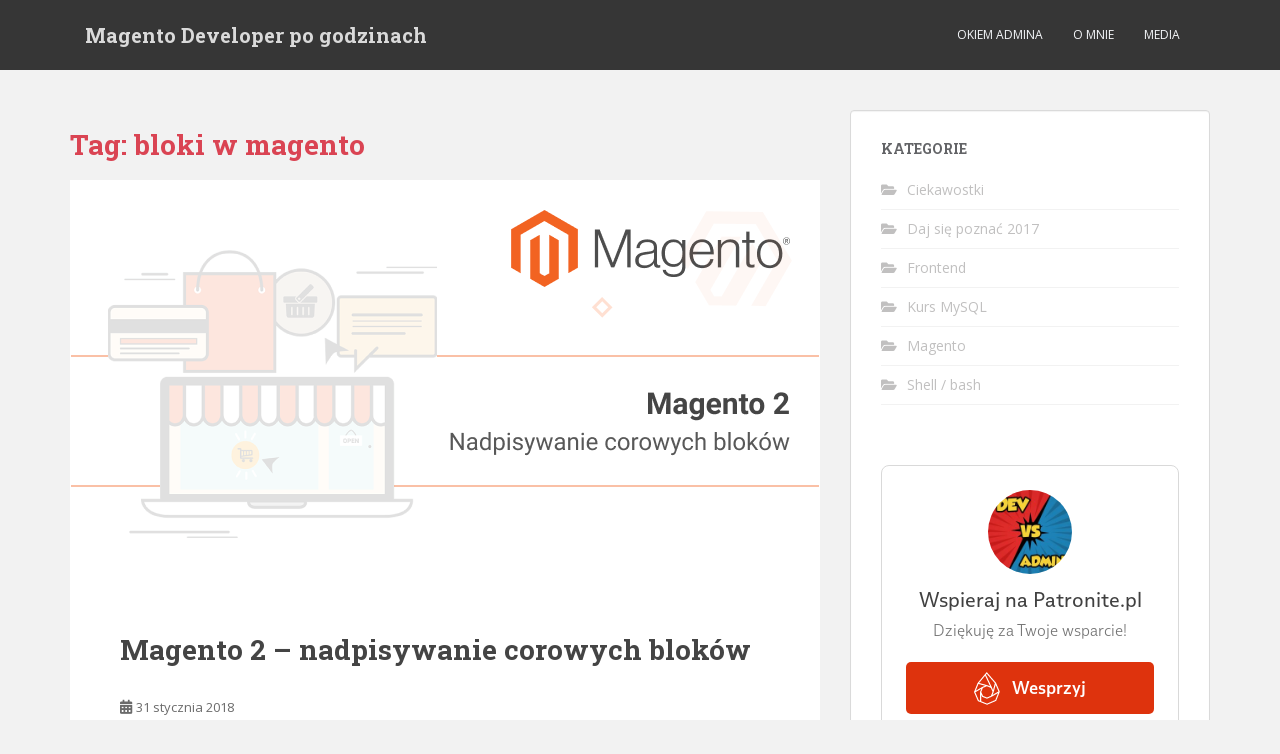

--- FILE ---
content_type: text/html; charset=UTF-8
request_url: https://iwona.giat.pl/tag/bloki-w-magento/
body_size: 48147
content:
<!doctype html>
<!--[if !IE]>
<html class="no-js non-ie" lang="pl-PL"> <![endif]-->
<!--[if IE 7 ]>
<html class="no-js ie7" lang="pl-PL"> <![endif]-->
<!--[if IE 8 ]>
<html class="no-js ie8" lang="pl-PL"> <![endif]-->
<!--[if IE 9 ]>
<html class="no-js ie9" lang="pl-PL"> <![endif]-->
<!--[if gt IE 9]><!-->
<html class="no-js" lang="pl-PL"> <!--<![endif]-->
<head>
<meta charset="UTF-8">
<meta name="viewport" content="width=device-width, initial-scale=1">
<meta name="theme-color" content="">
<link rel="profile" href="http://gmpg.org/xfn/11">

<title>bloki w magento &#8211; Magento Developer po godzinach</title>
<link rel='dns-prefetch' href='//fonts.googleapis.com' />
<link rel='dns-prefetch' href='//s.w.org' />
<link rel="alternate" type="application/rss+xml" title="Magento Developer po godzinach &raquo; Kanał z wpisami" href="https://iwona.giat.pl/feed/" />
<link rel="alternate" type="application/rss+xml" title="Magento Developer po godzinach &raquo; Kanał z komentarzami" href="https://iwona.giat.pl/comments/feed/" />
<link rel="alternate" type="application/rss+xml" title="Magento Developer po godzinach &raquo; Kanał z wpisami otagowanymi jako bloki w magento" href="https://iwona.giat.pl/tag/bloki-w-magento/feed/" />
		<script type="text/javascript">
			window._wpemojiSettings = {"baseUrl":"https:\/\/s.w.org\/images\/core\/emoji\/12.0.0-1\/72x72\/","ext":".png","svgUrl":"https:\/\/s.w.org\/images\/core\/emoji\/12.0.0-1\/svg\/","svgExt":".svg","source":{"concatemoji":"https:\/\/iwona.giat.pl\/wp-includes\/js\/wp-emoji-release.min.js?ver=5.3.20"}};
			!function(e,a,t){var n,r,o,i=a.createElement("canvas"),p=i.getContext&&i.getContext("2d");function s(e,t){var a=String.fromCharCode;p.clearRect(0,0,i.width,i.height),p.fillText(a.apply(this,e),0,0);e=i.toDataURL();return p.clearRect(0,0,i.width,i.height),p.fillText(a.apply(this,t),0,0),e===i.toDataURL()}function c(e){var t=a.createElement("script");t.src=e,t.defer=t.type="text/javascript",a.getElementsByTagName("head")[0].appendChild(t)}for(o=Array("flag","emoji"),t.supports={everything:!0,everythingExceptFlag:!0},r=0;r<o.length;r++)t.supports[o[r]]=function(e){if(!p||!p.fillText)return!1;switch(p.textBaseline="top",p.font="600 32px Arial",e){case"flag":return s([127987,65039,8205,9895,65039],[127987,65039,8203,9895,65039])?!1:!s([55356,56826,55356,56819],[55356,56826,8203,55356,56819])&&!s([55356,57332,56128,56423,56128,56418,56128,56421,56128,56430,56128,56423,56128,56447],[55356,57332,8203,56128,56423,8203,56128,56418,8203,56128,56421,8203,56128,56430,8203,56128,56423,8203,56128,56447]);case"emoji":return!s([55357,56424,55356,57342,8205,55358,56605,8205,55357,56424,55356,57340],[55357,56424,55356,57342,8203,55358,56605,8203,55357,56424,55356,57340])}return!1}(o[r]),t.supports.everything=t.supports.everything&&t.supports[o[r]],"flag"!==o[r]&&(t.supports.everythingExceptFlag=t.supports.everythingExceptFlag&&t.supports[o[r]]);t.supports.everythingExceptFlag=t.supports.everythingExceptFlag&&!t.supports.flag,t.DOMReady=!1,t.readyCallback=function(){t.DOMReady=!0},t.supports.everything||(n=function(){t.readyCallback()},a.addEventListener?(a.addEventListener("DOMContentLoaded",n,!1),e.addEventListener("load",n,!1)):(e.attachEvent("onload",n),a.attachEvent("onreadystatechange",function(){"complete"===a.readyState&&t.readyCallback()})),(n=t.source||{}).concatemoji?c(n.concatemoji):n.wpemoji&&n.twemoji&&(c(n.twemoji),c(n.wpemoji)))}(window,document,window._wpemojiSettings);
		</script>
		<style type="text/css">
img.wp-smiley,
img.emoji {
	display: inline !important;
	border: none !important;
	box-shadow: none !important;
	height: 1em !important;
	width: 1em !important;
	margin: 0 .07em !important;
	vertical-align: -0.1em !important;
	background: none !important;
	padding: 0 !important;
}
</style>
	<link rel='stylesheet' id='wp-block-library-css'  href='https://iwona.giat.pl/wp-includes/css/dist/block-library/style.min.css?ver=5.3.20' type='text/css' media='all' />
<link rel='stylesheet' id='wpda_polls_gutenberg_css-css'  href='https://iwona.giat.pl/wp-content/plugins/polls-widget/includes/gutenberg/style.css?ver=5.3.20' type='text/css' media='all' />
<link rel='stylesheet' id='fancybox-css'  href='https://iwona.giat.pl/wp-content/plugins/fancybox-for-wordpress/assets/css/fancybox.css?ver=1.3.4' type='text/css' media='all' />
<link rel='stylesheet' id='ik_facebook_video_style-css'  href='https://iwona.giat.pl/wp-content/plugins/ik-facebook/include/css/video.css?ver=5.3.20' type='text/css' media='all' />
<link rel='stylesheet' id='ik_facebook_gallery_style-css'  href='https://iwona.giat.pl/wp-content/plugins/ik-facebook/include/css/gallery.css?ver=5.3.20' type='text/css' media='all' />
<link rel='stylesheet' id='SFSImainCss-css'  href='https://iwona.giat.pl/wp-content/plugins/ultimate-social-media-icons/css/sfsi-style.css?ver=5.3.20' type='text/css' media='all' />
<link rel='stylesheet' id='sparkling-bootstrap-css'  href='https://iwona.giat.pl/wp-content/themes/sparkling/assets/css/bootstrap.min.css?ver=5.3.20' type='text/css' media='all' />
<link rel='stylesheet' id='sparkling-icons-css'  href='https://iwona.giat.pl/wp-content/themes/sparkling/assets/css/fontawesome-all.min.css?ver=5.1.1.' type='text/css' media='all' />
<link rel='stylesheet' id='sparkling-fonts-css'  href='//fonts.googleapis.com/css?family=Open+Sans%3A400italic%2C400%2C600%2C700%7CRoboto+Slab%3A400%2C300%2C700&#038;ver=5.3.20' type='text/css' media='all' />
<link rel='stylesheet' id='sparkling-style-css'  href='https://iwona.giat.pl/wp-content/themes/sparkling/style.css?ver=2.4.2' type='text/css' media='all' />
<script type='text/javascript' src='https://iwona.giat.pl/wp-includes/js/jquery/jquery.js?ver=1.12.4-wp'></script>
<script type='text/javascript' src='https://iwona.giat.pl/wp-includes/js/jquery/jquery-migrate.min.js?ver=1.4.1'></script>
<script type='text/javascript' src='https://iwona.giat.pl/wp-content/plugins/fancybox-for-wordpress/assets/js/jquery.fancybox.js?ver=1.3.4'></script>
<script type='text/javascript' src='https://iwona.giat.pl/wp-content/themes/sparkling/assets/js/vendor/bootstrap.min.js?ver=5.3.20'></script>
<script type='text/javascript' src='https://iwona.giat.pl/wp-content/themes/sparkling/assets/js/functions.js?ver=20180503'></script>
<link rel='https://api.w.org/' href='https://iwona.giat.pl/wp-json/' />
<link rel="EditURI" type="application/rsd+xml" title="RSD" href="https://iwona.giat.pl/xmlrpc.php?rsd" />
<link rel="wlwmanifest" type="application/wlwmanifest+xml" href="https://iwona.giat.pl/wp-includes/wlwmanifest.xml" /> 
<meta name="generator" content="WordPress 5.3.20" />
   <script type="text/javascript">
   var _gaq = _gaq || [];
   _gaq.push(['_setAccount', 'UA-96178138-1']);
   _gaq.push(['_trackPageview']);
   (function() {
   var ga = document.createElement('script'); ga.type = 'text/javascript'; ga.async = true;
   ga.src = ('https:' == document.location.protocol ? 'https://ssl' : 'http://www') + '.google-analytics.com/ga.js';
   var s = document.getElementsByTagName('script')[0]; s.parentNode.insertBefore(ga, s);
   })();
   </script>

<!-- Fancybox for WordPress v3.2.6 -->
<style type="text/css">
	.fancybox-slide--image .fancybox-content{background-color: #FFFFFF}div.fancybox-caption{display:none !important;}
	
	img.fancybox-image{border-width:10px;border-color:#FFFFFF;border-style:solid;height:auto;}
	div.fancybox-bg{background-color:rgba(102,102,102,0.3);opacity:1 !important;}div.fancybox-content{border-color:#FFFFFF}
	div#fancybox-title{background-color:#FFFFFF}
	div.fancybox-content{background-color:#FFFFFF}
	div#fancybox-title-inside{color:#333333}
	
	
	
	div.fancybox-caption p.caption-title{display:inline-block}
	div.fancybox-caption p.caption-title{font-size:14px}
	div.fancybox-caption p.caption-title{color:#333333}
	div.fancybox-caption {color:#333333}div.fancybox-caption p.caption-title {background:#fff; width:auto;padding:10px 30px;}div.fancybox-content p.caption-title{color:#333333;margin: 0;padding: 5px 0;}
</style><script type="text/javascript">
	jQuery(function(){

		jQuery.fn.getTitle = function() { // Copy the title of every IMG tag and add it to its parent A so that fancybox can show titles
			var arr = jQuery("a[data-fancybox]");
									jQuery.each(arr, function() {
										var title = jQuery(this).children("img").attr("title");
										 var caption = jQuery(this).next("figcaption").html();
                                        if(caption && title){jQuery(this).attr("title",title+" " + caption)}else if(title){ jQuery(this).attr("title",title);}else if(caption){jQuery(this).attr("title",caption);}
									});			}

		// Supported file extensions

                var thumbnails = jQuery("a:has(img)").not(".nolightbox").not('.envira-gallery-link').not('.ngg-simplelightbox').filter(function () {
            return /\.(jpe?g|png|gif|mp4|webp|bmp|pdf)(\?[^/]*)*$/i.test(jQuery(this).attr('href'))
        });
        

		// Add data-type iframe for links that are not images or videos.
        var iframeLinks = jQuery('.fancyboxforwp').filter( function() { return ! /\.(jpe?g|png|gif|mp4|webp|bmp|pdf)(\?[^/]*)*$/i.test(jQuery(this).attr('href')) }).filter( function() { return ! /vimeo|youtube/i.test(jQuery(this).attr('href')) });
        iframeLinks.attr({ "data-type" : "iframe" }).getTitle();

				// Gallery All
		thumbnails.addClass("fancyboxforwp").attr("data-fancybox","gallery").getTitle();
        iframeLinks.attr({ "data-fancybox":"gallery" }).getTitle();

		// Gallery type NONE
		


		// Call fancybox and apply it on any link with a rel atribute that starts with "fancybox", with the options set on the admin panel
		jQuery("a.fancyboxforwp").fancyboxforwp({
			loop: false,
			smallBtn: true,
			zoomOpacity: "auto",
			animationEffect: "fade",
			animationDuration: 500,
			transitionEffect: "fade",
			transitionDuration : "300",
			overlayShow: true,
			overlayOpacity: "0.3",
			titleShow: true,
			titlePosition: "inside",
			keyboard: true,
			showCloseButton: true,
			arrows: true,
			clickContent: false,
            clickSlide: "close",
            mobile:{
                clickContent: function(current, event) {
                    return current.type === "image" ? "toggleControls" : false;
                },
                clickSlide: function(current, event) {
                    return current.type === "image" ? "close" : "close";
                },
            },
			wheel: false,
			toolbar: true,
			preventCaptionOverlap: true,
			onInit: function() { },			onDeactivate: function() { },			beforeClose: function() { },			afterShow: function() { },			afterClose: function() { },			caption : function( instance, item ) {var testing = jQuery(this).context.title;var caption = jQuery(this).data('caption') || '';if ( item.type === 'image' && testing.length ) {caption = (caption.length ? caption + '<br />' : '') + '<p class="caption-title">'+testing+'</p>' ;}return caption;},
			afterLoad : function( instance, current ) {current.$content.append('<div class=\"fancybox-custom-caption inside-caption\" style=\" position: absolute;left:0;right:0;color:#000;margin:0 auto;bottom:0;text-align:center;background-color:#FFFFFF \">' + current.opts.caption + '</div>');},
					});
		
	})
</script>
<!-- END Fancybox for WordPress -->
<link rel="stylesheet" type="text/css" href="http://iwona.giat.pl/wp-content/plugins/highlight-source-pro/all.css" /><!--[if IE]><link rel="stylesheet" type="text/css" href="http://iwona.giat.pl/wp-content/plugins/highlight-source-pro/ie.css" /><![endif]--><!--IKFB CSS--> <style type="text/css" media="screen"></style><meta name="[base64]" content="wzz7qyz6ZmX64htWZJbm"/><meta name="viewport" content="width=device-width, initial-scale=1"><meta property="og:image:secure_url" content="https://iwona.giat.pl/wp-content/uploads/2018/01/Nadpisywanie-corowych-bloków.png" data-id="sfsi"><meta property="og:image:type" content="" data-id="sfsi" /><meta property="og:image:width" content="750" data-id="sfsi" /><meta property="og:image:height" content="410" data-id="sfsi" /><meta property="og:url" content="https://iwona.giat.pl/2018/01/31/magento-2-nadpisywanie-corowych-blokow/" data-id="sfsi" /><meta property="og:description" content="Jeżeli nasza templatka wymaga posiadania jakiejś logiki, najlepiej umieścić ją w tzw. blokach. Owszem zdarzają się takie bloki, które wyświetlają jedynie statyczny tekst, bądź javascript, jednak na ogół zawierają dynamiczne dane. Naturalnym jest więc, że w każdym sklepie ten sam corowy mechanizm może działać odrobinę inaczej - co wtedy? Wówczas będziemy musieli nadpisać blok i pozmieniać w nim coś. Nie jest to takie trudne jakby się wydawało :-)



Powiedzmy, że chcemy nadpisać klasę \Magento\Catalog\Block\Product\ListProduct znajdującą się w pliku:
vendor/magento/module-catalog/Block/Product/ListProduct.php
Aby tego dokonać oczywiście musimy mieć swój moduł i zakładam, że go już mamy :-) . Tworzeniu modułów i ich elementów, poświęcę osobne artykuły.

W katalogu root swojego modułu wykonujemy polecenie
mkdir -p Block/Product/
nano Block/Product/ListProduct.php
ctrl+o zapisujemy plik
W stworzonym pliku tworzymy swoją klasę
namespace &lt;namespace&gt;\&lt;module&gt;\Block\Product;

use \Magento\Catalog\Block\Product\ListProduct as ListProductBase;

class ListProduct extends ListProductBase
{
}
Następnie należy stworzyć plik di.xml, w którym poinformujemy magento, że nasza klasa będzie rozszerzać corową w katalogu etc naszego modułu:
&lt;?xml version=1.0?&gt;
&lt;config xmlns:xsi=http://www.w3.org/2001/XMLSchema-instance xsi:noNamespaceSchemaLocation=urn:magento:framework:ObjectManager/etc/config.xsd&gt;
 &lt;preference for=Magento\Catalog\Block\Product\ListProduct type=&lt;namespace&gt;\&lt;module&gt;\Block\Product\ListProduct /&gt;
&lt;/config&gt;
Następnie wykonujemy polecenie:
php bin/magento cache:clean
php bin/magento setup:di:compile
I włala :) Prawda, że proste ;-) w następnym tipie pokażę jak nadpisać model" data-id="sfsi" /><meta property="og:title" content="Magento 2 &#8211; nadpisywanie corowych bloków" data-id="sfsi" /><style type="text/css"></style>		<style type="text/css">
				.navbar > .container .navbar-brand {
			color: #dadada;
		}
		</style>
			<style type="text/css" id="wp-custom-css">
			/*
Tutaj możesz dodać własny CSS.

Naciśnij ikonkę pomocy, żeby dowiedzieć się więcej.
*/

pre {
font-size : 11px !important;
}

.post-inner-content {
	border:none !important
}

body {
	background-color : #F2F2F2
}		</style>
		
</head>

<body class="archive tag tag-bloki-w-magento tag-26">
<a class="sr-only sr-only-focusable" href="#content">Skip to main content</a>
<div id="page" class="hfeed site">

	<header id="masthead" class="site-header" role="banner">
		<nav class="navbar navbar-default 
		" role="navigation">
			<div class="container">
				<div class="row">
					<div class="site-navigation-inner col-sm-12">
						<div class="navbar-header">
							<button type="button" class="btn navbar-toggle" data-toggle="collapse" data-target=".navbar-ex1-collapse">
								<span class="sr-only">Toggle navigation</span>
								<span class="icon-bar"></span>
								<span class="icon-bar"></span>
								<span class="icon-bar"></span>
							</button>

														<div id="logo">
															<p class="site-name">																		<a class="navbar-brand" href="https://iwona.giat.pl/" title="Magento Developer po godzinach" rel="home">Magento Developer po godzinach</a>
																</p>																													</div><!-- end of #logo -->
						</div>
						<div class="collapse navbar-collapse navbar-ex1-collapse"><ul id="menu-top" class="nav navbar-nav"><li id="menu-item-568" class="menu-item menu-item-type-custom menu-item-object-custom menu-item-568"><a href="http://mariusz.giat.pl">Okiem admina</a></li>
<li id="menu-item-14" class="menu-item menu-item-type-post_type menu-item-object-page menu-item-14"><a href="https://iwona.giat.pl/o-mnie/">O mnie</a></li>
<li id="menu-item-710" class="menu-item menu-item-type-post_type menu-item-object-page menu-item-710"><a href="https://iwona.giat.pl/media/">Media</a></li>
</ul></div>					</div>
				</div>
			</div>
		</nav><!-- .site-navigation -->
	</header><!-- #masthead -->

	<div id="content" class="site-content">

		<div class="top-section">
								</div>

		<div class="container main-content-area">
						<div class="row side-pull-left">
				<div class="main-content-inner col-sm-12 col-md-8">

	 <div id="primary" class="content-area">
		 <main id="main" class="site-main" role="main">

			
				<header class="page-header">
					<h1 class="page-title">Tag: bloki w magento</h1>				</header><!-- .page-header -->

				
<article id="post-221" class="post-221 post type-post status-publish format-standard has-post-thumbnail hentry category-magento tag-bloki-w-magento tag-magento tag-magento2 tag-overwrite">
	<div class="blog-item-wrap">
				<a href="https://iwona.giat.pl/2018/01/31/magento-2-nadpisywanie-corowych-blokow/" title="Magento 2 &#8211; nadpisywanie corowych bloków" >
				<img width="750" height="410" src="https://iwona.giat.pl/wp-content/uploads/2018/01/Nadpisywanie-corowych-bloków.png" class="single-featured wp-post-image" alt="" srcset="https://iwona.giat.pl/wp-content/uploads/2018/01/Nadpisywanie-corowych-bloków.png 750w, https://iwona.giat.pl/wp-content/uploads/2018/01/Nadpisywanie-corowych-bloków-300x164.png 300w" sizes="(max-width: 750px) 100vw, 750px" />			</a>
		<div class="post-inner-content">
			<header class="entry-header page-header">

				<h2 class="entry-title"><a href="https://iwona.giat.pl/2018/01/31/magento-2-nadpisywanie-corowych-blokow/" rel="bookmark">Magento 2 &#8211; nadpisywanie corowych bloków</a></h2>

								<div class="entry-meta">
					<span class="posted-on"><i class="fa fa-calendar-alt"></i> <a href="https://iwona.giat.pl/2018/01/31/magento-2-nadpisywanie-corowych-blokow/" rel="bookmark"><time class="entry-date published" datetime="2018-01-31T12:02:39+01:00">31 stycznia 2018</time><time class="updated" datetime="2020-01-01T19:14:39+01:00">1 stycznia 2020</time></a></span><span class="byline"> <i class="fa fa-user"></i> <span class="author vcard"><a class="url fn n" href="https://iwona.giat.pl/author/admin/">Iwona</a></span></span>
				
				</div><!-- .entry-meta -->
							</header><!-- .entry-header -->

						<div class="entry-content">

				<p>Jeżeli nasza templatka wymaga posiadania jakiejś logiki, najlepiej umieścić ją w tzw. blokach. Owszem zdarzają się takie bloki, które wyświetlają jedynie statyczny tekst, bądź javascript, jednak na ogół zawierają dynamiczne dane. Naturalnym jest więc, że w każdym sklepie ten sam corowy mechanizm może działać odrobinę inaczej &#8211; co wtedy? Wówczas będziemy musieli nadpisać blok i pozmieniać w nim coś. Nie jest to takie trudne jakby się wydawało 🙂</p>
<p> <a href="https://iwona.giat.pl/2018/01/31/magento-2-nadpisywanie-corowych-blokow/#more-221" class="more-link">Czytaj więcej</a></p>

							</div><!-- .entry-content -->
					</div>
	</div>
</article><!-- #post-## -->

		 </main><!-- #main -->
	 </div><!-- #primary -->

	</div><!-- close .main-content-inner -->
<div id="secondary" class="widget-area col-sm-12 col-md-4" role="complementary">
	<div class="well">
				<aside id="categories-2" class="widget widget_categories"><h3 class="widget-title">Kategorie</h3>		<ul>
				<li class="cat-item cat-item-11"><a href="https://iwona.giat.pl/category/ciekawostki/">Ciekawostki</a>
</li>
	<li class="cat-item cat-item-15"><a href="https://iwona.giat.pl/category/daj-sie-poznac-2017/" title="Kategoria obejmuje wpisy, będące bezpośrednio związane z realizacją projektu EcoDev w ramach konkursu #dajsiepoznac2017 . 

Projekt oparty został na Symfony v 3.2.7 a jego repozytorium przez czas trwania konkursu dostępne jest publicznie na githubie.">Daj się poznać 2017</a>
</li>
	<li class="cat-item cat-item-165"><a href="https://iwona.giat.pl/category/frontend/">Frontend</a>
</li>
	<li class="cat-item cat-item-182"><a href="https://iwona.giat.pl/category/kurs-mysql/">Kurs MySQL</a>
</li>
	<li class="cat-item cat-item-5"><a href="https://iwona.giat.pl/category/magento/">Magento</a>
</li>
	<li class="cat-item cat-item-30"><a href="https://iwona.giat.pl/category/shell-bash/">Shell / bash</a>
</li>
		</ul>
			</aside><aside id="custom_html-2" class="widget_text widget widget_custom_html"><div class="textwidget custom-html-widget"><iframe src="https://patronite.pl/widget/devVsAdmin/167585/small/000000/FFFFFF" width="300" height="450" frameborder="0" scrolling="no"></iframe></div></aside><aside id="mc4wp_form_widget-2" class="widget widget_mc4wp_form_widget"><h3 class="widget-title">Ruszamy z kursem MySQL! Bądź na bieżąco ;)</h3><script>(function() {
	window.mc4wp = window.mc4wp || {
		listeners: [],
		forms: {
			on: function(evt, cb) {
				window.mc4wp.listeners.push(
					{
						event   : evt,
						callback: cb
					}
				);
			}
		}
	}
})();
</script><!-- Mailchimp for WordPress v4.7.5 - https://wordpress.org/plugins/mailchimp-for-wp/ --><form id="mc4wp-form-1" class="mc4wp-form mc4wp-form-510" method="post" data-id="510" data-name="Zapisz się na kurs MySQL" ><div class="mc4wp-form-fields"><p style="color:#333">
  
Uwaga, zapisując się do formularza otrzymasz za darmo powiadomia dot. nowych lekcji MySQL i innych materiałow edukacyjnych z mojego bloga. Po zapisaniu się do newslettera otrzymasz link weryfikacyjny.
</p>
<p>
	<label>Adres e-mail: </label>
	<input type="email" name="EMAIL" placeholder="" required />
</p>

<p>
	<input type="submit" value="Zapisz się" />
</p>
</div><label style="display: none !important;">Leave this field empty if you're human: <input type="text" name="_mc4wp_honeypot" value="" tabindex="-1" autocomplete="off" /></label><input type="hidden" name="_mc4wp_timestamp" value="1768810806" /><input type="hidden" name="_mc4wp_form_id" value="510" /><input type="hidden" name="_mc4wp_form_element_id" value="mc4wp-form-1" /><div class="mc4wp-response"></div></form><!-- / Mailchimp for WordPress Plugin --></aside>		<aside id="recent-posts-2" class="widget widget_recent_entries">		<h3 class="widget-title">Ostatnie wpisy</h3>		<ul>
											<li>
					<a href="https://iwona.giat.pl/2020/03/15/magento-2-komendy-cli-crontab-i-planowanie-procesow/">Magento 2 &#8211;  komendy CLI, crontab i planowanie procesów</a>
									</li>
											<li>
					<a href="https://iwona.giat.pl/2020/01/12/kurs-mysql-data-i-czas-cz-1/">Kurs MySQL – data i czas cz. 1</a>
									</li>
											<li>
					<a href="https://iwona.giat.pl/2019/11/30/kurs-mysql-relacje-miedzy-tabelami-cz-3/">Kurs MySQL – relacje między tabelami cz. 3</a>
									</li>
											<li>
					<a href="https://iwona.giat.pl/2019/11/17/upgrade-magento-z-2-1-x-do-2-2-10/">Upgrade Magento z 2.1.x do 2.2.10</a>
									</li>
											<li>
					<a href="https://iwona.giat.pl/2019/02/23/kurs-mysql-relacje-miedzy-tabelami-cz-2/">Kurs MySQL – relacje między tabelami cz. 2</a>
									</li>
					</ul>
		</aside><aside id="sfsi-widget-2" class="widget sfsi"><h3 class="widget-title">Zostań fanem / subsrybuj mnie na fb Dev vs Admin</h3>		<div class="sfsi_widget" data-position="widget" style="display:flex;flex-wrap:wrap;justify-content: left">
			<div id='sfsi_wDiv'></div>
			<div class="norm_row sfsi_wDiv "  style="width:225px;position:absolute;;text-align:left"><div style='width:40px; height:40px;margin-left:5px;margin-bottom:5px; ' class='sfsi_wicons shuffeldiv ' ><div class='inerCnt'><a class=' sficn' data-effect='' target='_blank'  href='https://iwona.giat.pl/feed' id='sfsiid_rss' style='opacity:1'  ><img data-pin-nopin='true' alt='' title='' src='https://iwona.giat.pl/wp-content/plugins/ultimate-social-media-icons/images/icons_theme/default/default_rss.png' width='40' height='40' style='' class='sfcm sfsi_wicon ' data-effect=''   /></a></div></div><div style='width:40px; height:40px;margin-left:5px;margin-bottom:5px; ' class='sfsi_wicons shuffeldiv ' ><div class='inerCnt'><a class=' sficn' data-effect='' target='_blank'  href='https://www.facebook.com/devVsAdmin/' id='sfsiid_facebook' style='opacity:1'  ><img data-pin-nopin='true' alt='Facebook' title='Facebook' src='https://iwona.giat.pl/wp-content/plugins/ultimate-social-media-icons/images/icons_theme/default/default_facebook.png' width='40' height='40' style='' class='sfcm sfsi_wicon ' data-effect=''   /></a><div class="sfsi_tool_tip_2 fb_tool_bdr sfsiTlleft" style="width:62px ;opacity:0;z-index:-1;margin-left:-47.5px;" id="sfsiid_facebook"><span class="bot_arow bot_fb_arow"></span><div class="sfsi_inside"><div  class='icon1'><a href='https://www.facebook.com/devVsAdmin/' target='_blank'><img data-pin-nopin='true' class='sfsi_wicon' alt='Facebook' title='Facebook' src='https://iwona.giat.pl/wp-content/plugins/ultimate-social-media-icons/images/visit_icons/facebook.png'  /></a></div><div  class='icon2'><div class="fb-like" data-href="https://iwona.giat.pl/tag/bloki-w-magento" data-layout="button" data-action="like" data-show-faces="false" data-share="true"></div></div><div  class='icon3'><a href='https://www.facebook.com/sharer/sharer.php?u=https%3A%2F%2Fiwona.giat.pl%2Ftag%2Fbloki-w-magento' style='display:inline-block;'  > <img class='sfsi_wicon'  data-pin-nopin='true' width='auto' height='auto' alt='fb-share-icon' title='Facebook Share' src='https://iwona.giat.pl/wp-content/plugins/ultimate-social-media-icons/images/visit_icons/fbshare_bck.png'  /></a></div></div></div></div></div><div style='width:40px; height:40px;margin-left:5px;margin-bottom:5px; ' class='sfsi_wicons shuffeldiv ' ><div class='inerCnt'><a class=' sficn' data-effect='' target='_blank'  href='' id='sfsiid_twitter' style='opacity:1'  ><img data-pin-nopin='true' alt='' title='' src='https://iwona.giat.pl/wp-content/plugins/ultimate-social-media-icons/images/icons_theme/default/default_twitter.png' width='40' height='40' style='' class='sfcm sfsi_wicon ' data-effect=''   /></a><div class="sfsi_tool_tip_2 twt_tool_bdr sfsiTlleft" style="width:59px ;opacity:0;z-index:-1;margin-left:-46px;" id="sfsiid_twitter"><span class="bot_arow bot_twt_arow"></span><div class="sfsi_inside"><div  class='icon2'><div class='sf_twiter' style='display: inline-block;vertical-align: middle;width: auto;'>
						<a href='https://twitter.com/intent/tweet?text=Hey%2C+check+out+this+cool+site+I+found%3A+www.yourname.com+%23Topic+via%40my_twitter_name https://iwona.giat.pl/tag/bloki-w-magento'style='display:inline-block' >
							<img nopin=nopin width='auto' class='sfsi_wicon' src='https://iwona.giat.pl/wp-content/plugins/ultimate-social-media-icons/images/visit_icons/en_US_Tweet.svg' alt='Tweet' title='Tweet' >
						</a>
					</div></div></div></div></div></div><div style='width:40px; height:40px;margin-left:5px;margin-bottom:5px; ' class='sfsi_wicons shuffeldiv ' ><div class='inerCnt'><a class=' sficn' data-effect='' target='_blank'  href='' id='sfsiid_linkedin' style='opacity:1'  ><img data-pin-nopin='true' alt='' title='' src='https://iwona.giat.pl/wp-content/plugins/ultimate-social-media-icons/images/icons_theme/default/default_linkedin.png' width='40' height='40' style='' class='sfcm sfsi_wicon ' data-effect=''   /></a><div class="sfsi_tool_tip_2 linkedin_tool_bdr sfsiTlleft" style="width:66px ;opacity:0;z-index:-1;margin-left:-49.5px;" id="sfsiid_linkedin"><span class="bot_arow bot_linkedin_arow"></span><div class="sfsi_inside"><div  class='icon2'><a href="https://www.linkedin.com/shareArticle?url=https%3A%2F%2Fiwona.giat.pl%2Ftag%2Fbloki-w-magento"><img class="sfsi_wicon" nopin="nopin" alt="Share" title="Share" src="https://iwona.giat.pl/wp-content/plugins/ultimate-social-media-icons/images/visit_icons/lnkdin_share_bck.png"></a></div></div></div></div></div></div ><div id="sfsi_holder" class="sfsi_holders" style="position: relative; float: left;width:100%;z-index:-1;"></div ><script>window.addEventListener("sfsi_functions_loaded", function() 
	{
		if (typeof sfsi_widget_set == "function") {
			sfsi_widget_set();
		}
	}); </script>			<div style="clear: both;"></div>
		</div>
	</aside><aside id="tag_cloud-2" class="widget widget_tag_cloud"><h3 class="widget-title">Tagi</h3><div class="tagcloud"><a href="https://iwona.giat.pl/tag/log/" class="tag-cloud-link tag-link-21 tag-link-position-1" style="font-size: 8pt;" aria-label="#log (1 element)">#log<span class="tag-link-count"> (1)</span></a>
<a href="https://iwona.giat.pl/tag/shipment/" class="tag-cloud-link tag-link-20 tag-link-position-2" style="font-size: 8pt;" aria-label="#shipment (1 element)">#shipment<span class="tag-link-count"> (1)</span></a>
<a href="https://iwona.giat.pl/tag/bash/" class="tag-cloud-link tag-link-194 tag-link-position-3" style="font-size: 8pt;" aria-label="bash (1 element)">bash<span class="tag-link-count"> (1)</span></a>
<a href="https://iwona.giat.pl/tag/bazy-danych/" class="tag-cloud-link tag-link-184 tag-link-position-4" style="font-size: 15.636363636364pt;" aria-label="bazy danych (7 elementów)">bazy danych<span class="tag-link-count"> (7)</span></a>
<a href="https://iwona.giat.pl/tag/bloki-w-magento/" class="tag-cloud-link tag-link-26 tag-link-position-5" style="font-size: 8pt;" aria-label="bloki w magento (1 element)">bloki w magento<span class="tag-link-count"> (1)</span></a>
<a href="https://iwona.giat.pl/tag/ciekawostki/" class="tag-cloud-link tag-link-14 tag-link-position-6" style="font-size: 11.818181818182pt;" aria-label="ciekawostki (3 elementy)">ciekawostki<span class="tag-link-count"> (3)</span></a>
<a href="https://iwona.giat.pl/tag/config/" class="tag-cloud-link tag-link-43 tag-link-position-7" style="font-size: 11.818181818182pt;" aria-label="config (3 elementy)">config<span class="tag-link-count"> (3)</span></a>
<a href="https://iwona.giat.pl/tag/dajsiepoznac2017/" class="tag-cloud-link tag-link-10 tag-link-position-8" style="font-size: 17.418181818182pt;" aria-label="dajsiepoznac2017 (10 elementów)">dajsiepoznac2017<span class="tag-link-count"> (10)</span></a>
<a href="https://iwona.giat.pl/tag/dajsiepoznac/" class="tag-cloud-link tag-link-2 tag-link-position-9" style="font-size: 17.927272727273pt;" aria-label="dajsiepoznać (11 elementów)">dajsiepoznać<span class="tag-link-count"> (11)</span></a>
<a href="https://iwona.giat.pl/tag/debugging/" class="tag-cloud-link tag-link-31 tag-link-position-10" style="font-size: 10.290909090909pt;" aria-label="debugging (2 elementy)">debugging<span class="tag-link-count"> (2)</span></a>
<a href="https://iwona.giat.pl/tag/emaile-transakcyjne/" class="tag-cloud-link tag-link-40 tag-link-position-11" style="font-size: 13.090909090909pt;" aria-label="emaile transakcyjne (4 elementy)">emaile transakcyjne<span class="tag-link-count"> (4)</span></a>
<a href="https://iwona.giat.pl/tag/emocje/" class="tag-cloud-link tag-link-175 tag-link-position-12" style="font-size: 8pt;" aria-label="emocje (1 element)">emocje<span class="tag-link-count"> (1)</span></a>
<a href="https://iwona.giat.pl/tag/feedback/" class="tag-cloud-link tag-link-174 tag-link-position-13" style="font-size: 8pt;" aria-label="feedback (1 element)">feedback<span class="tag-link-count"> (1)</span></a>
<a href="https://iwona.giat.pl/tag/freelance/" class="tag-cloud-link tag-link-172 tag-link-position-14" style="font-size: 8pt;" aria-label="freelance (1 element)">freelance<span class="tag-link-count"> (1)</span></a>
<a href="https://iwona.giat.pl/tag/git/" class="tag-cloud-link tag-link-37 tag-link-position-15" style="font-size: 8pt;" aria-label="git (1 element)">git<span class="tag-link-count"> (1)</span></a>
<a href="https://iwona.giat.pl/tag/i18n/" class="tag-cloud-link tag-link-25 tag-link-position-16" style="font-size: 8pt;" aria-label="i18n (1 element)">i18n<span class="tag-link-count"> (1)</span></a>
<a href="https://iwona.giat.pl/tag/import/" class="tag-cloud-link tag-link-18 tag-link-position-17" style="font-size: 8pt;" aria-label="import (1 element)">import<span class="tag-link-count"> (1)</span></a>
<a href="https://iwona.giat.pl/tag/it/" class="tag-cloud-link tag-link-169 tag-link-position-18" style="font-size: 8pt;" aria-label="it (1 element)">it<span class="tag-link-count"> (1)</span></a>
<a href="https://iwona.giat.pl/tag/konfiguracja/" class="tag-cloud-link tag-link-41 tag-link-position-19" style="font-size: 11.818181818182pt;" aria-label="konfiguracja (3 elementy)">konfiguracja<span class="tag-link-count"> (3)</span></a>
<a href="https://iwona.giat.pl/tag/kurs-mysql/" class="tag-cloud-link tag-link-183 tag-link-position-20" style="font-size: 15.636363636364pt;" aria-label="kurs mysql (7 elementów)">kurs mysql<span class="tag-link-count"> (7)</span></a>
<a href="https://iwona.giat.pl/tag/life/" class="tag-cloud-link tag-link-170 tag-link-position-21" style="font-size: 8pt;" aria-label="life (1 element)">life<span class="tag-link-count"> (1)</span></a>
<a href="https://iwona.giat.pl/tag/linux/" class="tag-cloud-link tag-link-32 tag-link-position-22" style="font-size: 13.090909090909pt;" aria-label="linux (4 elementy)">linux<span class="tag-link-count"> (4)</span></a>
<a href="https://iwona.giat.pl/tag/magento/" class="tag-cloud-link tag-link-7 tag-link-position-23" style="font-size: 22pt;" aria-label="magento (24 elementy)">magento<span class="tag-link-count"> (24)</span></a>
<a href="https://iwona.giat.pl/tag/magento2/" class="tag-cloud-link tag-link-17 tag-link-position-24" style="font-size: 17.927272727273pt;" aria-label="magento2 (11 elementów)">magento2<span class="tag-link-count"> (11)</span></a>
<a href="https://iwona.giat.pl/tag/model/" class="tag-cloud-link tag-link-27 tag-link-position-25" style="font-size: 8pt;" aria-label="model (1 element)">model<span class="tag-link-count"> (1)</span></a>
<a href="https://iwona.giat.pl/tag/mysql/" class="tag-cloud-link tag-link-178 tag-link-position-26" style="font-size: 16.909090909091pt;" aria-label="mysql (9 elementów)">mysql<span class="tag-link-count"> (9)</span></a>
<a href="https://iwona.giat.pl/tag/newrelic/" class="tag-cloud-link tag-link-9 tag-link-position-27" style="font-size: 10.290909090909pt;" aria-label="newrelic (2 elementy)">newrelic<span class="tag-link-count"> (2)</span></a>
<a href="https://iwona.giat.pl/tag/overwrite/" class="tag-cloud-link tag-link-22 tag-link-position-28" style="font-size: 11.818181818182pt;" aria-label="overwrite (3 elementy)">overwrite<span class="tag-link-count"> (3)</span></a>
<a href="https://iwona.giat.pl/tag/performance/" class="tag-cloud-link tag-link-35 tag-link-position-29" style="font-size: 8pt;" aria-label="performance (1 element)">performance<span class="tag-link-count"> (1)</span></a>
<a href="https://iwona.giat.pl/tag/pliki/" class="tag-cloud-link tag-link-33 tag-link-position-30" style="font-size: 8pt;" aria-label="pliki (1 element)">pliki<span class="tag-link-count"> (1)</span></a>
<a href="https://iwona.giat.pl/tag/praca/" class="tag-cloud-link tag-link-168 tag-link-position-31" style="font-size: 8pt;" aria-label="praca (1 element)">praca<span class="tag-link-count"> (1)</span></a>
<a href="https://iwona.giat.pl/tag/przemyslenia/" class="tag-cloud-link tag-link-173 tag-link-position-32" style="font-size: 8pt;" aria-label="przemyślenia (1 element)">przemyślenia<span class="tag-link-count"> (1)</span></a>
<a href="https://iwona.giat.pl/tag/relacje/" class="tag-cloud-link tag-link-177 tag-link-position-33" style="font-size: 10.290909090909pt;" aria-label="relacje (2 elementy)">relacje<span class="tag-link-count"> (2)</span></a>
<a href="https://iwona.giat.pl/tag/shell/" class="tag-cloud-link tag-link-28 tag-link-position-34" style="font-size: 14.109090909091pt;" aria-label="shell (5 elementów)">shell<span class="tag-link-count"> (5)</span></a>
<a href="https://iwona.giat.pl/tag/simlink/" class="tag-cloud-link tag-link-38 tag-link-position-35" style="font-size: 8pt;" aria-label="simlink (1 element)">simlink<span class="tag-link-count"> (1)</span></a>
<a href="https://iwona.giat.pl/tag/ssh/" class="tag-cloud-link tag-link-29 tag-link-position-36" style="font-size: 14.109090909091pt;" aria-label="ssh (5 elementów)">ssh<span class="tag-link-count"> (5)</span></a>
<a href="https://iwona.giat.pl/tag/tech/" class="tag-cloud-link tag-link-13 tag-link-position-37" style="font-size: 16.909090909091pt;" aria-label="tech (9 elementów)">tech<span class="tag-link-count"> (9)</span></a>
<a href="https://iwona.giat.pl/tag/theming/" class="tag-cloud-link tag-link-42 tag-link-position-38" style="font-size: 10.290909090909pt;" aria-label="theming (2 elementy)">theming<span class="tag-link-count"> (2)</span></a>
<a href="https://iwona.giat.pl/tag/translate/" class="tag-cloud-link tag-link-23 tag-link-position-39" style="font-size: 11.818181818182pt;" aria-label="translate (3 elementy)">translate<span class="tag-link-count"> (3)</span></a>
<a href="https://iwona.giat.pl/tag/uprawnienia-do-plikow/" class="tag-cloud-link tag-link-39 tag-link-position-40" style="font-size: 8pt;" aria-label="uprawnienia do plików (1 element)">uprawnienia do plików<span class="tag-link-count"> (1)</span></a>
<a href="https://iwona.giat.pl/tag/vue-js/" class="tag-cloud-link tag-link-166 tag-link-position-41" style="font-size: 8pt;" aria-label="vue.js (1 element)">vue.js<span class="tag-link-count"> (1)</span></a>
<a href="https://iwona.giat.pl/tag/vue-storefront/" class="tag-cloud-link tag-link-167 tag-link-position-42" style="font-size: 8pt;" aria-label="vue storefront (1 element)">vue storefront<span class="tag-link-count"> (1)</span></a>
<a href="https://iwona.giat.pl/tag/wirtualizacja/" class="tag-cloud-link tag-link-36 tag-link-position-43" style="font-size: 8pt;" aria-label="wirtualizacja (1 element)">wirtualizacja<span class="tag-link-count"> (1)</span></a>
<a href="https://iwona.giat.pl/tag/wypalenie-zawodowe/" class="tag-cloud-link tag-link-171 tag-link-position-44" style="font-size: 8pt;" aria-label="wypalenie zawodowe (1 element)">wypalenie zawodowe<span class="tag-link-count"> (1)</span></a>
<a href="https://iwona.giat.pl/tag/zespol/" class="tag-cloud-link tag-link-176 tag-link-position-45" style="font-size: 8pt;" aria-label="zespół (1 element)">zespół<span class="tag-link-count"> (1)</span></a></div>
</aside>	</div>
</div><!-- #secondary -->
		</div><!-- close .row -->
	</div><!-- close .container -->
</div><!-- close .site-content -->

	<div id="footer-area">
		<div class="container footer-inner">
			<div class="row">
				
				</div>
		</div>

		<footer id="colophon" class="site-footer" role="contentinfo">
			<div class="site-info container">
				<div class="row">
										<nav role="navigation" class="col-md-6">
											</nav>
					<div class="copyright col-md-6">
						sparkling						Temat stworzony przez <a href="http://colorlib.com/" target="_blank">Colorlib</a> Napędzany przez <a href="http://wordpress.org/" target="_blank">WordPress</a>					</div>
				</div>
			</div><!-- .site-info -->
			<div class="scroll-to-top"><i class="fa fa-angle-up"></i></div><!-- .scroll-to-top -->
		</footer><!-- #colophon -->
	</div>
</div><!-- #page -->

		<script type="text/javascript">
		  jQuery(document).ready(function ($) {
			if ($(window).width() >= 767) {
			  $('.navbar-nav > li.menu-item > a').click(function () {
				if ($(this).attr('target') !== '_blank') {
				  window.location = $(this).attr('href')
				}
			  })
			}
		  })
		</script>
				<!--facebook like and share js -->
			<div id="fb-root"></div>
			<script>
				(function(d, s, id) {
					var js, fjs = d.getElementsByTagName(s)[0];
					if (d.getElementById(id)) return;
					js = d.createElement(s);
					js.id = id;
					js.src = "//connect.facebook.net/en_US/sdk.js#xfbml=1&version=v2.5";
					fjs.parentNode.insertBefore(js, fjs);
				}(document, 'script', 'facebook-jssdk'));
			</script>
		<script>
window.addEventListener('sfsi_functions_loaded', function() {
    if (typeof sfsi_responsive_toggle == 'function') {
        sfsi_responsive_toggle(0);
        // console.log('sfsi_responsive_toggle');

    }
})
</script>

    <script>
        window.addEventListener('sfsi_functions_loaded', function() {
            if (typeof sfsi_plugin_version == 'function') {
                sfsi_plugin_version(2.51);
            }
        });

        function sfsi_processfurther(ref) {

            var feed_id = '[base64]';
            var feedtype = 8;

            var email = jQuery(ref).find('input[name="data[Widget][email]"]').val();

            var filter = /^([a-zA-Z0-9_\.\-])+\@(([a-zA-Z0-9\-])+\.)+([a-zA-Z0-9]{2,4})+$/;

            if ((email != "Enter your email") && (filter.test(email))) {
                if (feed_id != "") {

                    if (feedtype == "8") {

                        var url = "https://www.specificfeeds.com/widgets/subscribeWidget/" + feed_id + "/" + feedtype;

                        window.open('', "popupwindow", "scrollbars=yes,width=1080,height=760");

                        ref.action = url;

                        ref.target = "popupwindow";

                        return true;

                    } else {

                        return false

                    }
                }
            } else {

                alert("Please enter email address");

                jQuery(ref).find('input[name="data[Widget][email]"]').focus();

                return false;

            }

        }
    </script>

    <style type="text/css" aria-selected="true">
        .sfsi_subscribe_Popinner {

            width: 100% !important;

            height: auto !important;

            border: 1px solid #b5b5b5 !important;

            padding: 18px 0px !important;

            background-color: #ffffff !important;

        }

        .sfsi_subscribe_Popinner form {

            margin: 0 20px !important;

        }

        .sfsi_subscribe_Popinner h5 {

            font-family: Helvetica,Arial,sans-serif !important;

            font-weight: bold !important;

            color: #000000 !important;

            font-size: 16px !important;

            text-align: center !important;

            margin: 0 0 10px !important;

            padding: 0 !important;

        }

        .sfsi_subscription_form_field {

            margin: 5px 0 !important;

            width: 100% !important;

            display: inline-flex;

            display: -webkit-inline-flex;

        }

        .sfsi_subscription_form_field input {

            width: 100% !important;

            padding: 10px 0px !important;

        }

        .sfsi_subscribe_Popinner input[type=email] {

            font-family: Helvetica,Arial,sans-serif !important;

            font-style: normal !important;

            color:  !important;

            font-size: 14px !important;

            text-align: center !important;

        }

        .sfsi_subscribe_Popinner input[type=email]::-webkit-input-placeholder {

            font-family: Helvetica,Arial,sans-serif !important;

            font-style: normal !important;

            color:  !important;

            font-size: 14px !important;

            text-align: center !important;

        }

        .sfsi_subscribe_Popinner input[type=email]:-moz-placeholder {
            /* Firefox 18- */

            font-family: Helvetica,Arial,sans-serif !important;

            font-style: normal !important;

            color:  !important;

            font-size: 14px !important;

            text-align: center !important;

        }

        .sfsi_subscribe_Popinner input[type=email]::-moz-placeholder {
            /* Firefox 19+ */

            font-family: Helvetica,Arial,sans-serif !important;

            font-style: normal !important;

            color:  !important;

            font-size: 14px !important;

            text-align: center !important;

        }

        .sfsi_subscribe_Popinner input[type=email]:-ms-input-placeholder {

            font-family: Helvetica,Arial,sans-serif !important;

            font-style: normal !important;

            color:  !important;

            font-size: 14px !important;

            text-align: center !important;

        }

        .sfsi_subscribe_Popinner input[type=submit] {

            font-family: Helvetica,Arial,sans-serif !important;

            font-weight: bold !important;

            color: #000000 !important;

            font-size: 16px !important;

            text-align: center !important;

            background-color: #dedede !important;

        }

        .sfsi_shortcode_container {
            float: left;
        }

        .sfsi_shortcode_container .norm_row .sfsi_wDiv {
            position: relative !important;
        }

        .sfsi_shortcode_container .sfsi_holders {
            display: none;
        }

            </style>

<script>(function() {function maybePrefixUrlField() {
	if (this.value.trim() !== '' && this.value.indexOf('http') !== 0) {
		this.value = "http://" + this.value;
	}
}

var urlFields = document.querySelectorAll('.mc4wp-form input[type="url"]');
if (urlFields) {
	for (var j=0; j < urlFields.length; j++) {
		urlFields[j].addEventListener('blur', maybePrefixUrlField);
	}
}
})();</script><link rel='stylesheet' id='front_end_poll-css'  href='https://iwona.giat.pl/wp-content/plugins/polls-widget/fornt_end/styles/baze_styles_for_poll.css?ver=5.3.20' type='text/css' media='all' />
<script type='text/javascript' src='https://iwona.giat.pl/wp-includes/js/jquery/ui/core.min.js?ver=1.11.4'></script>
<script type='text/javascript' src='https://iwona.giat.pl/wp-content/plugins/ultimate-social-media-icons/js/shuffle/modernizr.custom.min.js?ver=5.3.20'></script>
<script type='text/javascript' src='https://iwona.giat.pl/wp-content/plugins/ultimate-social-media-icons/js/shuffle/jquery.shuffle.min.js?ver=5.3.20'></script>
<script type='text/javascript' src='https://iwona.giat.pl/wp-content/plugins/ultimate-social-media-icons/js/shuffle/random-shuffle-min.js?ver=5.3.20'></script>
<script type='text/javascript'>
/* <![CDATA[ */
var sfsi_icon_ajax_object = {"ajax_url":"https:\/\/iwona.giat.pl\/wp-admin\/admin-ajax.php"};
var sfsi_icon_ajax_object = {"ajax_url":"https:\/\/iwona.giat.pl\/wp-admin\/admin-ajax.php","plugin_url":"https:\/\/iwona.giat.pl\/wp-content\/plugins\/ultimate-social-media-icons\/"};
/* ]]> */
</script>
<script type='text/javascript' src='https://iwona.giat.pl/wp-content/plugins/ultimate-social-media-icons/js/custom.js?ver=5.3.20'></script>
<script type='text/javascript' src='https://iwona.giat.pl/wp-content/themes/sparkling/assets/js/skip-link-focus-fix.min.js?ver=20140222'></script>
<script type='text/javascript' src='https://iwona.giat.pl/wp-includes/js/wp-embed.min.js?ver=5.3.20'></script>
<script type='text/javascript'>
/* <![CDATA[ */
var poll_varables = {"poll_answer_securety":"0d939e5cba","admin_ajax_url":"https:\/\/iwona.giat.pl\/wp-admin\/admin-ajax.php"};
/* ]]> */
</script>
<script type='text/javascript' src='https://iwona.giat.pl/wp-content/plugins/polls-widget/fornt_end/scripts/scripts_front_end_poll.js?ver=5.3.20'></script>
<script type='text/javascript' src='https://iwona.giat.pl/wp-content/plugins/mailchimp-for-wp/assets/js/forms.min.js?ver=4.7.5'></script>

</body>
</html>


--- FILE ---
content_type: text/html; charset=UTF-8
request_url: https://patronite.pl/widget/devVsAdmin/167585/small/000000/FFFFFF
body_size: 1421
content:
<!doctype html>
<html lang="pl">
<head>
    <meta charset="UTF-8">
    <meta name="robots" content="noindex" />
    <title>Widget Patronite</title>
    <link type="text/css" href="https://cdn.patronite.pl/framework/ver-1.16.92/css/patronite-framework_styles.css" rel="stylesheet">
    <link type="text/css" href="https://cdn.patronite.pl/webapp/ver-1.2.177/css/patronite-patronite_styles.css" rel="stylesheet">
    <link type="text/css" href="https://cdn.patronite.pl/webapp/ver-1.2.177/css/patronite-widget_style.css" rel="stylesheet">
    <style>
        body.patronite--new{
            padding-top: 0 !important;
            padding-bottom: 0 !important;
        }
    </style>

    <script>
      window.dataLayer = window.dataLayer || [];

      function gtag() {
        dataLayer.push(arguments);
      }

      const consentMode = localStorage.getItem('patronite-gdpr') && localStorage.getItem('patronite-gdpr').providers.google === 'allow' ? 'granted' : 'denied';

      gtag('consent', 'default', {
          'ad_storage': consentMode,
          'ad_personalization': consentMode,
          'ad_user_data': consentMode,
          'analytics_storage': consentMode
      });

      gtag('js', new Date());
      gtag('config', 'AW-638181254');
      gtag('config', 'G-XCLQNL44QB');

      (function(w,d,s,l,i){w[l]=w[l]||[];w[l].push({'gtm.start':
              new Date().getTime(),event:'gtm.js'});var f=d.getElementsByTagName(s)[0],
          j=d.createElement(s),dl=l!='dataLayer'?'&l='+l:'';j.async=true;j.src=
          'https://www.googletagmanager.com/gtm.js?id='+i+dl;var n=d.querySelector('[nonce]');
          n&&j.setAttribute('nonce',n.nonce||n.getAttribute('nonce'));
          f.parentNode.insertBefore(j,f);
      })(window,document,'script','dataLayer','GTM-TRJMBLW');

      window.patroniteGdprProviders = [];

      (function (w,d,s,l) {
        w[l]=w[l]||[];var js,pjs=d.getElementsByTagName(s)[0];
        js=d.createElement(s);js.async=true;js.src="https://cdn.patronite.pl/rodo/rodo.js";pjs.parentNode.insertBefore(js,pjs);
        js.onload=function(){w.PatroniteRodoModal=new PatroniteRodo.Modal({providers:w[l]});w.PatroniteRodoModal.init();};
      }(window,document,'script','patroniteGdprProviders'));
    </script>
</head>
<body class="patronite--new">
    
<div class="widget light">
    <div class="widget__body">
        <img class="widget__avatar" src="https://d3npyywa6qnolf.cloudfront.net/prod/eyJ1cmwiOiJodHRwczpcL1wvcGF0cm9uaXRlLnBsXC91cGxvYWRcL3VzZXJcLzE2NzU4NVwvb2tsYWRrYS5qcGc%2FMTU1MDU2NjIzNSIsImVkaXRzIjp7InJlc2l6ZSI6eyJ3aWR0aCI6MjAwLCJoZWlnaHQiOjIwMCwib3B0aW9ucyI6eyJxdWFsaXR5Ijo5NX19LCJ0b0Zvcm1hdCI6ImpwZWcifX0%3D/QN9ltr96mqeycVdrHTNqo324%2FHbN0rurX6F3WSdgRu8%3D" alt="Awatar użytkownika">
        <h1 class="widget__title">Wspieraj na Patronite.pl</h1>
        <p class="widget__description">
            Dziękuję za Twoje wsparcie!
        </p>
        <a href="https://patronite.pl/devVsAdmin" class="btn btn-brand btn-block widget__button colorful" target="_blank">
            Wesprzyj
        </a>
    </div>
    <div class="widget__footer">
        Powered by
        <a href="https://patronite.pl" target="_blank">
            <img src="https://cdn.patronite.pl/widget/logo.svg" alt="Logo Patronite">
        </a>
    </div>
</div>
</body>
</html>
